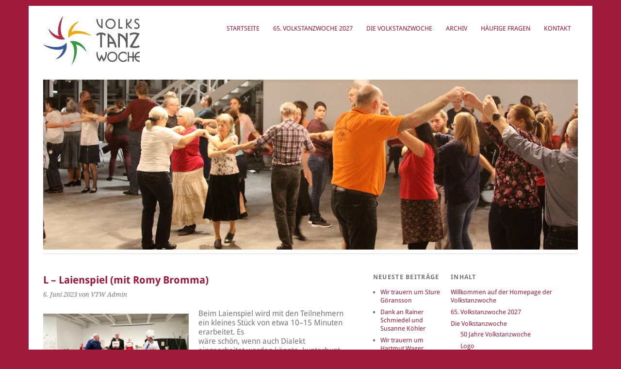

--- FILE ---
content_type: text/html; charset=UTF-8
request_url: https://volkstanzwoche.de/smart_faq/l-laienspiel-romy-bromma/
body_size: 10783
content:
<!DOCTYPE html>
<html lang="de">
<head>
	<meta charset="UTF-8" />
	<meta name="viewport" content="width=device-width, initial-scale=1.0, maximum-scale=1.0, user-scalable=0">
	<title>L &#8211; Laienspiel (mit Romy Bromma) | </title>
	<link rel="profile" href="http://gmpg.org/xfn/11">
	<link rel="pingback" href="https://volkstanzwoche.de/xmlrpc.php">
	<!--[if lt IE 9]>
	<script src="https://volkstanzwoche.de/wp-content/themes/yoko/js/html5.js" type="text/javascript"></script>
	<![endif]-->
	<title>L &#8211; Laienspiel (mit Romy Bromma) &#8211; Volkstanzwoche</title>
<meta name='robots' content='max-image-preview:large' />
	<style>img:is([sizes="auto" i], [sizes^="auto," i]) { contain-intrinsic-size: 3000px 1500px }</style>
	<link rel="alternate" type="application/rss+xml" title="Volkstanzwoche &raquo; Feed" href="https://volkstanzwoche.de/feed/" />
<link rel="alternate" type="application/rss+xml" title="Volkstanzwoche &raquo; Kommentar-Feed" href="https://volkstanzwoche.de/comments/feed/" />
<script type="text/javascript">
/* <![CDATA[ */
window._wpemojiSettings = {"baseUrl":"https:\/\/s.w.org\/images\/core\/emoji\/16.0.1\/72x72\/","ext":".png","svgUrl":"https:\/\/s.w.org\/images\/core\/emoji\/16.0.1\/svg\/","svgExt":".svg","source":{"concatemoji":"https:\/\/volkstanzwoche.de\/wp-includes\/js\/wp-emoji-release.min.js?ver=6.8.3"}};
/*! This file is auto-generated */
!function(s,n){var o,i,e;function c(e){try{var t={supportTests:e,timestamp:(new Date).valueOf()};sessionStorage.setItem(o,JSON.stringify(t))}catch(e){}}function p(e,t,n){e.clearRect(0,0,e.canvas.width,e.canvas.height),e.fillText(t,0,0);var t=new Uint32Array(e.getImageData(0,0,e.canvas.width,e.canvas.height).data),a=(e.clearRect(0,0,e.canvas.width,e.canvas.height),e.fillText(n,0,0),new Uint32Array(e.getImageData(0,0,e.canvas.width,e.canvas.height).data));return t.every(function(e,t){return e===a[t]})}function u(e,t){e.clearRect(0,0,e.canvas.width,e.canvas.height),e.fillText(t,0,0);for(var n=e.getImageData(16,16,1,1),a=0;a<n.data.length;a++)if(0!==n.data[a])return!1;return!0}function f(e,t,n,a){switch(t){case"flag":return n(e,"\ud83c\udff3\ufe0f\u200d\u26a7\ufe0f","\ud83c\udff3\ufe0f\u200b\u26a7\ufe0f")?!1:!n(e,"\ud83c\udde8\ud83c\uddf6","\ud83c\udde8\u200b\ud83c\uddf6")&&!n(e,"\ud83c\udff4\udb40\udc67\udb40\udc62\udb40\udc65\udb40\udc6e\udb40\udc67\udb40\udc7f","\ud83c\udff4\u200b\udb40\udc67\u200b\udb40\udc62\u200b\udb40\udc65\u200b\udb40\udc6e\u200b\udb40\udc67\u200b\udb40\udc7f");case"emoji":return!a(e,"\ud83e\udedf")}return!1}function g(e,t,n,a){var r="undefined"!=typeof WorkerGlobalScope&&self instanceof WorkerGlobalScope?new OffscreenCanvas(300,150):s.createElement("canvas"),o=r.getContext("2d",{willReadFrequently:!0}),i=(o.textBaseline="top",o.font="600 32px Arial",{});return e.forEach(function(e){i[e]=t(o,e,n,a)}),i}function t(e){var t=s.createElement("script");t.src=e,t.defer=!0,s.head.appendChild(t)}"undefined"!=typeof Promise&&(o="wpEmojiSettingsSupports",i=["flag","emoji"],n.supports={everything:!0,everythingExceptFlag:!0},e=new Promise(function(e){s.addEventListener("DOMContentLoaded",e,{once:!0})}),new Promise(function(t){var n=function(){try{var e=JSON.parse(sessionStorage.getItem(o));if("object"==typeof e&&"number"==typeof e.timestamp&&(new Date).valueOf()<e.timestamp+604800&&"object"==typeof e.supportTests)return e.supportTests}catch(e){}return null}();if(!n){if("undefined"!=typeof Worker&&"undefined"!=typeof OffscreenCanvas&&"undefined"!=typeof URL&&URL.createObjectURL&&"undefined"!=typeof Blob)try{var e="postMessage("+g.toString()+"("+[JSON.stringify(i),f.toString(),p.toString(),u.toString()].join(",")+"));",a=new Blob([e],{type:"text/javascript"}),r=new Worker(URL.createObjectURL(a),{name:"wpTestEmojiSupports"});return void(r.onmessage=function(e){c(n=e.data),r.terminate(),t(n)})}catch(e){}c(n=g(i,f,p,u))}t(n)}).then(function(e){for(var t in e)n.supports[t]=e[t],n.supports.everything=n.supports.everything&&n.supports[t],"flag"!==t&&(n.supports.everythingExceptFlag=n.supports.everythingExceptFlag&&n.supports[t]);n.supports.everythingExceptFlag=n.supports.everythingExceptFlag&&!n.supports.flag,n.DOMReady=!1,n.readyCallback=function(){n.DOMReady=!0}}).then(function(){return e}).then(function(){var e;n.supports.everything||(n.readyCallback(),(e=n.source||{}).concatemoji?t(e.concatemoji):e.wpemoji&&e.twemoji&&(t(e.twemoji),t(e.wpemoji)))}))}((window,document),window._wpemojiSettings);
/* ]]> */
</script>
<style id='wp-emoji-styles-inline-css' type='text/css'>

	img.wp-smiley, img.emoji {
		display: inline !important;
		border: none !important;
		box-shadow: none !important;
		height: 1em !important;
		width: 1em !important;
		margin: 0 0.07em !important;
		vertical-align: -0.1em !important;
		background: none !important;
		padding: 0 !important;
	}
</style>
<link rel='stylesheet' id='wp-block-library-css' href='https://volkstanzwoche.de/wp-includes/css/dist/block-library/style.min.css?ver=6.8.3' type='text/css' media='all' />
<style id='classic-theme-styles-inline-css' type='text/css'>
/*! This file is auto-generated */
.wp-block-button__link{color:#fff;background-color:#32373c;border-radius:9999px;box-shadow:none;text-decoration:none;padding:calc(.667em + 2px) calc(1.333em + 2px);font-size:1.125em}.wp-block-file__button{background:#32373c;color:#fff;text-decoration:none}
</style>
<style id='global-styles-inline-css' type='text/css'>
:root{--wp--preset--aspect-ratio--square: 1;--wp--preset--aspect-ratio--4-3: 4/3;--wp--preset--aspect-ratio--3-4: 3/4;--wp--preset--aspect-ratio--3-2: 3/2;--wp--preset--aspect-ratio--2-3: 2/3;--wp--preset--aspect-ratio--16-9: 16/9;--wp--preset--aspect-ratio--9-16: 9/16;--wp--preset--color--black: #000000;--wp--preset--color--cyan-bluish-gray: #abb8c3;--wp--preset--color--white: #ffffff;--wp--preset--color--pale-pink: #f78da7;--wp--preset--color--vivid-red: #cf2e2e;--wp--preset--color--luminous-vivid-orange: #ff6900;--wp--preset--color--luminous-vivid-amber: #fcb900;--wp--preset--color--light-green-cyan: #7bdcb5;--wp--preset--color--vivid-green-cyan: #00d084;--wp--preset--color--pale-cyan-blue: #8ed1fc;--wp--preset--color--vivid-cyan-blue: #0693e3;--wp--preset--color--vivid-purple: #9b51e0;--wp--preset--gradient--vivid-cyan-blue-to-vivid-purple: linear-gradient(135deg,rgba(6,147,227,1) 0%,rgb(155,81,224) 100%);--wp--preset--gradient--light-green-cyan-to-vivid-green-cyan: linear-gradient(135deg,rgb(122,220,180) 0%,rgb(0,208,130) 100%);--wp--preset--gradient--luminous-vivid-amber-to-luminous-vivid-orange: linear-gradient(135deg,rgba(252,185,0,1) 0%,rgba(255,105,0,1) 100%);--wp--preset--gradient--luminous-vivid-orange-to-vivid-red: linear-gradient(135deg,rgba(255,105,0,1) 0%,rgb(207,46,46) 100%);--wp--preset--gradient--very-light-gray-to-cyan-bluish-gray: linear-gradient(135deg,rgb(238,238,238) 0%,rgb(169,184,195) 100%);--wp--preset--gradient--cool-to-warm-spectrum: linear-gradient(135deg,rgb(74,234,220) 0%,rgb(151,120,209) 20%,rgb(207,42,186) 40%,rgb(238,44,130) 60%,rgb(251,105,98) 80%,rgb(254,248,76) 100%);--wp--preset--gradient--blush-light-purple: linear-gradient(135deg,rgb(255,206,236) 0%,rgb(152,150,240) 100%);--wp--preset--gradient--blush-bordeaux: linear-gradient(135deg,rgb(254,205,165) 0%,rgb(254,45,45) 50%,rgb(107,0,62) 100%);--wp--preset--gradient--luminous-dusk: linear-gradient(135deg,rgb(255,203,112) 0%,rgb(199,81,192) 50%,rgb(65,88,208) 100%);--wp--preset--gradient--pale-ocean: linear-gradient(135deg,rgb(255,245,203) 0%,rgb(182,227,212) 50%,rgb(51,167,181) 100%);--wp--preset--gradient--electric-grass: linear-gradient(135deg,rgb(202,248,128) 0%,rgb(113,206,126) 100%);--wp--preset--gradient--midnight: linear-gradient(135deg,rgb(2,3,129) 0%,rgb(40,116,252) 100%);--wp--preset--font-size--small: 13px;--wp--preset--font-size--medium: 20px;--wp--preset--font-size--large: 36px;--wp--preset--font-size--x-large: 42px;--wp--preset--spacing--20: 0.44rem;--wp--preset--spacing--30: 0.67rem;--wp--preset--spacing--40: 1rem;--wp--preset--spacing--50: 1.5rem;--wp--preset--spacing--60: 2.25rem;--wp--preset--spacing--70: 3.38rem;--wp--preset--spacing--80: 5.06rem;--wp--preset--shadow--natural: 6px 6px 9px rgba(0, 0, 0, 0.2);--wp--preset--shadow--deep: 12px 12px 50px rgba(0, 0, 0, 0.4);--wp--preset--shadow--sharp: 6px 6px 0px rgba(0, 0, 0, 0.2);--wp--preset--shadow--outlined: 6px 6px 0px -3px rgba(255, 255, 255, 1), 6px 6px rgba(0, 0, 0, 1);--wp--preset--shadow--crisp: 6px 6px 0px rgba(0, 0, 0, 1);}:where(.is-layout-flex){gap: 0.5em;}:where(.is-layout-grid){gap: 0.5em;}body .is-layout-flex{display: flex;}.is-layout-flex{flex-wrap: wrap;align-items: center;}.is-layout-flex > :is(*, div){margin: 0;}body .is-layout-grid{display: grid;}.is-layout-grid > :is(*, div){margin: 0;}:where(.wp-block-columns.is-layout-flex){gap: 2em;}:where(.wp-block-columns.is-layout-grid){gap: 2em;}:where(.wp-block-post-template.is-layout-flex){gap: 1.25em;}:where(.wp-block-post-template.is-layout-grid){gap: 1.25em;}.has-black-color{color: var(--wp--preset--color--black) !important;}.has-cyan-bluish-gray-color{color: var(--wp--preset--color--cyan-bluish-gray) !important;}.has-white-color{color: var(--wp--preset--color--white) !important;}.has-pale-pink-color{color: var(--wp--preset--color--pale-pink) !important;}.has-vivid-red-color{color: var(--wp--preset--color--vivid-red) !important;}.has-luminous-vivid-orange-color{color: var(--wp--preset--color--luminous-vivid-orange) !important;}.has-luminous-vivid-amber-color{color: var(--wp--preset--color--luminous-vivid-amber) !important;}.has-light-green-cyan-color{color: var(--wp--preset--color--light-green-cyan) !important;}.has-vivid-green-cyan-color{color: var(--wp--preset--color--vivid-green-cyan) !important;}.has-pale-cyan-blue-color{color: var(--wp--preset--color--pale-cyan-blue) !important;}.has-vivid-cyan-blue-color{color: var(--wp--preset--color--vivid-cyan-blue) !important;}.has-vivid-purple-color{color: var(--wp--preset--color--vivid-purple) !important;}.has-black-background-color{background-color: var(--wp--preset--color--black) !important;}.has-cyan-bluish-gray-background-color{background-color: var(--wp--preset--color--cyan-bluish-gray) !important;}.has-white-background-color{background-color: var(--wp--preset--color--white) !important;}.has-pale-pink-background-color{background-color: var(--wp--preset--color--pale-pink) !important;}.has-vivid-red-background-color{background-color: var(--wp--preset--color--vivid-red) !important;}.has-luminous-vivid-orange-background-color{background-color: var(--wp--preset--color--luminous-vivid-orange) !important;}.has-luminous-vivid-amber-background-color{background-color: var(--wp--preset--color--luminous-vivid-amber) !important;}.has-light-green-cyan-background-color{background-color: var(--wp--preset--color--light-green-cyan) !important;}.has-vivid-green-cyan-background-color{background-color: var(--wp--preset--color--vivid-green-cyan) !important;}.has-pale-cyan-blue-background-color{background-color: var(--wp--preset--color--pale-cyan-blue) !important;}.has-vivid-cyan-blue-background-color{background-color: var(--wp--preset--color--vivid-cyan-blue) !important;}.has-vivid-purple-background-color{background-color: var(--wp--preset--color--vivid-purple) !important;}.has-black-border-color{border-color: var(--wp--preset--color--black) !important;}.has-cyan-bluish-gray-border-color{border-color: var(--wp--preset--color--cyan-bluish-gray) !important;}.has-white-border-color{border-color: var(--wp--preset--color--white) !important;}.has-pale-pink-border-color{border-color: var(--wp--preset--color--pale-pink) !important;}.has-vivid-red-border-color{border-color: var(--wp--preset--color--vivid-red) !important;}.has-luminous-vivid-orange-border-color{border-color: var(--wp--preset--color--luminous-vivid-orange) !important;}.has-luminous-vivid-amber-border-color{border-color: var(--wp--preset--color--luminous-vivid-amber) !important;}.has-light-green-cyan-border-color{border-color: var(--wp--preset--color--light-green-cyan) !important;}.has-vivid-green-cyan-border-color{border-color: var(--wp--preset--color--vivid-green-cyan) !important;}.has-pale-cyan-blue-border-color{border-color: var(--wp--preset--color--pale-cyan-blue) !important;}.has-vivid-cyan-blue-border-color{border-color: var(--wp--preset--color--vivid-cyan-blue) !important;}.has-vivid-purple-border-color{border-color: var(--wp--preset--color--vivid-purple) !important;}.has-vivid-cyan-blue-to-vivid-purple-gradient-background{background: var(--wp--preset--gradient--vivid-cyan-blue-to-vivid-purple) !important;}.has-light-green-cyan-to-vivid-green-cyan-gradient-background{background: var(--wp--preset--gradient--light-green-cyan-to-vivid-green-cyan) !important;}.has-luminous-vivid-amber-to-luminous-vivid-orange-gradient-background{background: var(--wp--preset--gradient--luminous-vivid-amber-to-luminous-vivid-orange) !important;}.has-luminous-vivid-orange-to-vivid-red-gradient-background{background: var(--wp--preset--gradient--luminous-vivid-orange-to-vivid-red) !important;}.has-very-light-gray-to-cyan-bluish-gray-gradient-background{background: var(--wp--preset--gradient--very-light-gray-to-cyan-bluish-gray) !important;}.has-cool-to-warm-spectrum-gradient-background{background: var(--wp--preset--gradient--cool-to-warm-spectrum) !important;}.has-blush-light-purple-gradient-background{background: var(--wp--preset--gradient--blush-light-purple) !important;}.has-blush-bordeaux-gradient-background{background: var(--wp--preset--gradient--blush-bordeaux) !important;}.has-luminous-dusk-gradient-background{background: var(--wp--preset--gradient--luminous-dusk) !important;}.has-pale-ocean-gradient-background{background: var(--wp--preset--gradient--pale-ocean) !important;}.has-electric-grass-gradient-background{background: var(--wp--preset--gradient--electric-grass) !important;}.has-midnight-gradient-background{background: var(--wp--preset--gradient--midnight) !important;}.has-small-font-size{font-size: var(--wp--preset--font-size--small) !important;}.has-medium-font-size{font-size: var(--wp--preset--font-size--medium) !important;}.has-large-font-size{font-size: var(--wp--preset--font-size--large) !important;}.has-x-large-font-size{font-size: var(--wp--preset--font-size--x-large) !important;}
:where(.wp-block-post-template.is-layout-flex){gap: 1.25em;}:where(.wp-block-post-template.is-layout-grid){gap: 1.25em;}
:where(.wp-block-columns.is-layout-flex){gap: 2em;}:where(.wp-block-columns.is-layout-grid){gap: 2em;}
:root :where(.wp-block-pullquote){font-size: 1.5em;line-height: 1.6;}
</style>
<link rel='stylesheet' id='contact-form-7-css' href='https://volkstanzwoche.de/wp-content/plugins/contact-form-7/includes/css/styles.css?ver=6.1.1' type='text/css' media='all' />
<link rel='stylesheet' id='smartfaq-style-css' href='https://volkstanzwoche.de/wp-content/plugins/smart-faq/css/skin1.css?ver=1.4' type='text/css' media='all' />
<link rel='stylesheet' id='yop-public-css' href='https://volkstanzwoche.de/wp-content/plugins/yop-poll/public/assets/css/yop-poll-public-6.5.37.css?ver=6.8.3' type='text/css' media='all' />
<link rel='stylesheet' id='yoko-fonts-css' href='https://volkstanzwoche.de/wp-content/uploads/fonts/5e8530d4f083ec1c330df614ce4a411b/font.css?v=1666876933' type='text/css' media='all' />
<link rel='stylesheet' id='yoko-style-css' href='https://volkstanzwoche.de/wp-content/themes/yoko/style.css?ver=2013-10-21' type='text/css' media='all' />
<link rel='stylesheet' id='dflip-style-css' href='https://volkstanzwoche.de/wp-content/plugins/3d-flipbook-dflip-lite/assets/css/dflip.min.css?ver=2.3.75' type='text/css' media='all' />
<script type="text/javascript" src="https://volkstanzwoche.de/wp-includes/js/jquery/jquery.min.js?ver=3.7.1" id="jquery-core-js"></script>
<script type="text/javascript" src="https://volkstanzwoche.de/wp-includes/js/jquery/jquery-migrate.min.js?ver=3.4.1" id="jquery-migrate-js"></script>
<script type="text/javascript" id="yop-public-js-extra">
/* <![CDATA[ */
var objectL10n = {"yopPollParams":{"urlParams":{"ajax":"https:\/\/volkstanzwoche.de\/wp-admin\/admin-ajax.php","wpLogin":"https:\/\/volkstanzwoche.de\/wp-login.php?redirect_to=https%3A%2F%2Fvolkstanzwoche.de%2Fwp-admin%2Fadmin-ajax.php%3Faction%3Dyop_poll_record_wordpress_vote"},"apiParams":{"reCaptcha":{"siteKey":""},"reCaptchaV2Invisible":{"siteKey":""},"reCaptchaV3":{"siteKey":""},"hCaptcha":{"siteKey":""},"cloudflareTurnstile":{"siteKey":""}},"captchaParams":{"imgPath":"https:\/\/volkstanzwoche.de\/wp-content\/plugins\/yop-poll\/public\/assets\/img\/","url":"https:\/\/volkstanzwoche.de\/wp-content\/plugins\/yop-poll\/app.php","accessibilityAlt":"Sound icon","accessibilityTitle":"Accessibility option: listen to a question and answer it!","accessibilityDescription":"Type below the <strong>answer<\/strong> to what you hear. Numbers or words:","explanation":"Click or touch the <strong>ANSWER<\/strong>","refreshAlt":"Refresh\/reload icon","refreshTitle":"Refresh\/reload: get new images and accessibility option!"},"voteParams":{"invalidPoll":"Invalid Poll","noAnswersSelected":"No answer selected","minAnswersRequired":"At least {min_answers_allowed} answer(s) required","maxAnswersRequired":"A max of {max_answers_allowed} answer(s) accepted","noAnswerForOther":"No other answer entered","noValueForCustomField":"{custom_field_name} is required","tooManyCharsForCustomField":"Text for {custom_field_name} is too long","consentNotChecked":"You must agree to our terms and conditions","noCaptchaSelected":"Captcha is required","thankYou":"Thank you for your vote"},"resultsParams":{"singleVote":"vote","multipleVotes":"votes","singleAnswer":"answer","multipleAnswers":"answers"}}};
/* ]]> */
</script>
<script type="text/javascript" src="https://volkstanzwoche.de/wp-content/plugins/yop-poll/public/assets/js/yop-poll-public-6.5.37.min.js?ver=6.8.3" id="yop-public-js"></script>
<script type="text/javascript" src="https://volkstanzwoche.de/wp-content/plugins/smart-faq/js/smartfaq.min.js?ver=1.4" id="smartfaq-js"></script>
<link rel="https://api.w.org/" href="https://volkstanzwoche.de/wp-json/" /><link rel="EditURI" type="application/rsd+xml" title="RSD" href="https://volkstanzwoche.de/xmlrpc.php?rsd" />
<meta name="generator" content="WordPress 6.8.3" />
<link rel="canonical" href="https://volkstanzwoche.de/smart_faq/l-laienspiel-romy-bromma/" />
<link rel='shortlink' href='https://volkstanzwoche.de/?p=2347' />
<link rel="alternate" title="oEmbed (JSON)" type="application/json+oembed" href="https://volkstanzwoche.de/wp-json/oembed/1.0/embed?url=https%3A%2F%2Fvolkstanzwoche.de%2Fsmart_faq%2Fl-laienspiel-romy-bromma%2F" />
<link rel="alternate" title="oEmbed (XML)" type="text/xml+oembed" href="https://volkstanzwoche.de/wp-json/oembed/1.0/embed?url=https%3A%2F%2Fvolkstanzwoche.de%2Fsmart_faq%2Fl-laienspiel-romy-bromma%2F&#038;format=xml" />
	<style type="text/css" id="yoko-themeoptions-css">
		a {color: #9f193b;}
		#content .single-entry-header h1.entry-title {color: #9f193b!important;}
		input#submit:hover {background-color: #9f193b!important;}
		#content .page-entry-header h1.entry-title {color: #9f193b!important;}
		.searchsubmit:hover {background-color: #9f193b!important;}
	</style>
		<style type="text/css" id="custom-background-css">
body.custom-background { background-color: #9f193b; }
</style>
	<link rel="icon" href="https://volkstanzwoche.de/wp-content/uploads/2016/03/VTW-Logo-10-Stern-farbig-500px-mit-Transparenz1-150x150.png" sizes="32x32" />
<link rel="icon" href="https://volkstanzwoche.de/wp-content/uploads/2016/03/VTW-Logo-10-Stern-farbig-500px-mit-Transparenz1-300x300.png" sizes="192x192" />
<link rel="apple-touch-icon" href="https://volkstanzwoche.de/wp-content/uploads/2016/03/VTW-Logo-10-Stern-farbig-500px-mit-Transparenz1-300x300.png" />
<meta name="msapplication-TileImage" content="https://volkstanzwoche.de/wp-content/uploads/2016/03/VTW-Logo-10-Stern-farbig-500px-mit-Transparenz1-300x300.png" />
</head>

<body class="wp-singular smart_faq-template-default single single-smart_faq postid-2347 custom-background wp-theme-yoko">
<div id="page" class="clearfix">
	<header id="branding">
		<nav id="mainnav" class="clearfix">
			<div class="menu"><ul>
<li ><a href="https://volkstanzwoche.de/">Startseite</a></li><li class="page_item page-item-3707"><a href="https://volkstanzwoche.de/65-volkstanzwoche-2027/">65. Volkstanzwoche 2027</a></li>
<li class="page_item page-item-25 page_item_has_children"><a href="https://volkstanzwoche.de/die-volkstanzwoche/">Die Volkstanzwoche</a>
<ul class='children'>
	<li class="page_item page-item-27"><a href="https://volkstanzwoche.de/die-volkstanzwoche/50-jahre-volkstanzwoche/">50 Jahre Volkstanzwoche</a></li>
	<li class="page_item page-item-29"><a href="https://volkstanzwoche.de/die-volkstanzwoche/logo/">Logo</a></li>
	<li class="page_item page-item-209"><a href="https://volkstanzwoche.de/die-volkstanzwoche/organisation/">Organisation</a></li>
</ul>
</li>
<li class="page_item page-item-200 page_item_has_children"><a href="https://volkstanzwoche.de/archiv/">Archiv</a>
<ul class='children'>
	<li class="page_item page-item-3174 page_item_has_children"><a href="https://volkstanzwoche.de/archiv/64-vtw-2025-26/">64. VTW 2025/26</a>
	<ul class='children'>
		<li class="page_item page-item-3720"><a href="https://volkstanzwoche.de/archiv/64-vtw-2025-26/bericht-der-64-volkstanzwoche/">Bericht der 64. Volkstanzwoche</a></li>
		<li class="page_item page-item-6"><a href="https://volkstanzwoche.de/archiv/64-vtw-2025-26/erziehungsbeauftragung/">Erziehungsbeauftragung</a></li>
		<li class="page_item page-item-3330"><a href="https://volkstanzwoche.de/archiv/64-vtw-2025-26/leitungsgruppe/">Leitungsgruppe</a></li>
		<li class="page_item page-item-3353"><a href="https://volkstanzwoche.de/archiv/64-vtw-2025-26/neigungsgruppen/">Neigungsgruppen</a></li>
		<li class="page_item page-item-3430"><a href="https://volkstanzwoche.de/archiv/64-vtw-2025-26/tagesablauf/">Tagesablauf</a></li>
	</ul>
</li>
	<li class="page_item page-item-2810 page_item_has_children"><a href="https://volkstanzwoche.de/archiv/63-vtw-2024-25/">63. VTW 2024/25</a>
	<ul class='children'>
		<li class="page_item page-item-2935"><a href="https://volkstanzwoche.de/archiv/63-vtw-2024-25/anmeldung/">Anmeldung</a></li>
		<li class="page_item page-item-3183"><a href="https://volkstanzwoche.de/archiv/63-vtw-2024-25/bericht-der-63-volkstanzwoche/">Bericht der 63. Volkstanzwoche</a></li>
		<li class="page_item page-item-3323"><a href="https://volkstanzwoche.de/archiv/63-vtw-2024-25/bildergalerie-63-volkstanzwoche/">Bildergalerie 63. Volkstanzwoche</a></li>
		<li class="page_item page-item-2815"><a href="https://volkstanzwoche.de/archiv/63-vtw-2024-25/leitungsgruppe/">Leitungsgruppe</a></li>
		<li class="page_item page-item-2836"><a href="https://volkstanzwoche.de/archiv/63-vtw-2024-25/neigungsgruppen/">Neigungsgruppen</a></li>
		<li class="page_item page-item-2817"><a href="https://volkstanzwoche.de/archiv/63-vtw-2024-25/tagesablauf/">Tagesablauf</a></li>
	</ul>
</li>
	<li class="page_item page-item-2321 page_item_has_children"><a href="https://volkstanzwoche.de/archiv/62-vtw-2023-24/">62. VTW 2023/24</a>
	<ul class='children'>
		<li class="page_item page-item-2328"><a href="https://volkstanzwoche.de/archiv/62-vtw-2023-24/leitungsgruppe/">Leitungsgruppe</a></li>
		<li class="page_item page-item-2330"><a href="https://volkstanzwoche.de/archiv/62-vtw-2023-24/schwerpunkt-tanzmusik/">Musikgruppe &#8211; Schwerpunkt Tanzmusik</a></li>
		<li class="page_item page-item-2333"><a href="https://volkstanzwoche.de/archiv/62-vtw-2023-24/neigungsgruppen/">Neigungsgruppen</a></li>
		<li class="page_item page-item-2335"><a href="https://volkstanzwoche.de/archiv/62-vtw-2023-24/tagesablauf/">Tagesablauf</a></li>
	</ul>
</li>
	<li class="page_item page-item-2033 page_item_has_children"><a href="https://volkstanzwoche.de/archiv/61-vtw-2022/">61. VTW 2022/23</a>
	<ul class='children'>
		<li class="page_item page-item-2038"><a href="https://volkstanzwoche.de/archiv/61-vtw-2022/leitungsgruppe/">Leitungsgruppe</a></li>
		<li class="page_item page-item-2036"><a href="https://volkstanzwoche.de/archiv/61-vtw-2022/volkstanzmusikwoche/">Musikschwerpunkt / Musik am Morgen (MaM)</a></li>
		<li class="page_item page-item-2052"><a href="https://volkstanzwoche.de/archiv/61-vtw-2022/neigungsgruppen61/">Neigungsgruppen</a></li>
		<li class="page_item page-item-2051"><a href="https://volkstanzwoche.de/archiv/61-vtw-2022/tagesablauf/">Tagesablauf</a></li>
	</ul>
</li>
	<li class="page_item page-item-2163 page_item_has_children"><a href="https://volkstanzwoche.de/archiv/volkstanzwoechle/">Volkstanzwöchle</a>
	<ul class='children'>
		<li class="page_item page-item-2250"><a href="https://volkstanzwoche.de/archiv/volkstanzwoechle/bericht-des-volkstanzwoechles-2022/">Bericht des Volkstanzwöchles 2022</a></li>
		<li class="page_item page-item-2215"><a href="https://volkstanzwoche.de/archiv/volkstanzwoechle/leitungsgruppe/">Leitungsgruppe</a></li>
		<li class="page_item page-item-2174"><a href="https://volkstanzwoche.de/archiv/volkstanzwoechle/neigungsgruppen-vtwle/">Neigungsgruppen VTWle</a></li>
		<li class="page_item page-item-2169"><a href="https://volkstanzwoche.de/archiv/volkstanzwoechle/tagesablauf/">Tagesablauf</a></li>
		<li class="page_item page-item-2224"><a href="https://volkstanzwoche.de/archiv/volkstanzwoechle/unterschiede-vtw-vtwoechle/">Unterschiede VTW &#8211; VTWöchle</a></li>
	</ul>
</li>
	<li class="page_item page-item-1976 page_item_has_children"><a href="https://volkstanzwoche.de/archiv/virtuelle-volkstanzwoche/">Virtuelle Volkstanzwoche</a>
	<ul class='children'>
		<li class="page_item page-item-1996"><a href="https://volkstanzwoche.de/archiv/virtuelle-volkstanzwoche/bericht-zur-virtuellen-volkstanzwoche/">Bericht zur Virtuellen Volkstanzwoche</a></li>
		<li class="page_item page-item-1992"><a href="https://volkstanzwoche.de/archiv/virtuelle-volkstanzwoche/linkliste-der-virtuellen-volkstanzwoche/">Linkliste der Virtuellen Volkstanzwoche</a></li>
		<li class="page_item page-item-2019"><a href="https://volkstanzwoche.de/archiv/virtuelle-volkstanzwoche/volkstanzwoche-virtuell-geht-das-ueberhaupt/">Volkstanzwoche virtuell – geht das überhaupt?</a></li>
	</ul>
</li>
	<li class="page_item page-item-1010 page_item_has_children"><a href="https://volkstanzwoche.de/archiv/60-vtw-2019-20/">60. VTW 2019/20</a>
	<ul class='children'>
		<li class="page_item page-item-1959"><a href="https://volkstanzwoche.de/archiv/60-vtw-2019-20/bericht-der-60-volkstanzwoche/">Bericht der 60. Volkstanzwoche</a></li>
		<li class="page_item page-item-1815"><a href="https://volkstanzwoche.de/archiv/60-vtw-2019-20/einladung-60-woche/">Einladung 60. Woche</a></li>
		<li class="page_item page-item-1056"><a href="https://volkstanzwoche.de/archiv/60-vtw-2019-20/leitungsgruppe/">Leitungsgruppe</a></li>
		<li class="page_item page-item-1060"><a href="https://volkstanzwoche.de/archiv/60-vtw-2019-20/neigungsgruppen60/">Neigungsgruppen</a></li>
		<li class="page_item page-item-1058"><a href="https://volkstanzwoche.de/archiv/60-vtw-2019-20/tagesablauf/">Tagesablauf</a></li>
		<li class="page_item page-item-1951"><a href="https://volkstanzwoche.de/archiv/60-vtw-2019-20/vtwiedersehen-das-nachtreffen/">VTWiedersehen &#8211; das Nachtreffen</a></li>
	</ul>
</li>
	<li class="page_item page-item-741 page_item_has_children"><a href="https://volkstanzwoche.de/archiv/59-vtw-2018-19/">59. VTW 2018/19</a>
	<ul class='children'>
		<li class="page_item page-item-1070"><a href="https://volkstanzwoche.de/archiv/59-vtw-2018-19/bericht-der-59-volkstanzwoche/">Bericht der 59. Volkstanzwoche</a></li>
		<li class="page_item page-item-1768"><a href="https://volkstanzwoche.de/archiv/59-vtw-2018-19/bildergalerie-59-volkstanzwoche/">Bildergalerie 59. Volkstanzwoche</a></li>
		<li class="page_item page-item-1015"><a href="https://volkstanzwoche.de/archiv/59-vtw-2018-19/einladung-59-woche/">Einladung 59. Woche</a></li>
		<li class="page_item page-item-948"><a href="https://volkstanzwoche.de/archiv/59-vtw-2018-19/leitungsgruppe/">Leitungsgruppe</a></li>
		<li class="page_item page-item-658"><a href="https://volkstanzwoche.de/archiv/59-vtw-2018-19/neigungsgruppen59/">Neigungsgruppen</a></li>
		<li class="page_item page-item-745"><a href="https://volkstanzwoche.de/archiv/59-vtw-2018-19/tagesablauf/">Tagesablauf</a></li>
	</ul>
</li>
	<li class="page_item page-item-648 page_item_has_children"><a href="https://volkstanzwoche.de/archiv/58-vtw-201718/">58. VTW 2017/18</a>
	<ul class='children'>
		<li class="page_item page-item-916"><a href="https://volkstanzwoche.de/archiv/58-vtw-201718/bericht-der-58-volkstanzwoche/">Bericht der 58. Volkstanzwoche</a></li>
		<li class="page_item page-item-904"><a href="https://volkstanzwoche.de/archiv/58-vtw-201718/904-2/">Bildergalerie 58. Volkstanzwoche</a></li>
		<li class="page_item page-item-653"><a href="https://volkstanzwoche.de/archiv/58-vtw-201718/einladung/">Einladung</a></li>
		<li class="page_item page-item-656"><a href="https://volkstanzwoche.de/archiv/58-vtw-201718/leitungsgruppe/">Leitungsgruppe</a></li>
		<li class="page_item page-item-708"><a href="https://volkstanzwoche.de/archiv/58-vtw-201718/neigungsgruppen58/">Neigungsgruppen</a></li>
		<li class="page_item page-item-259"><a href="https://volkstanzwoche.de/archiv/58-vtw-201718/tagesablauf/">Tagesablauf</a></li>
	</ul>
</li>
	<li class="page_item page-item-634"><a href="https://volkstanzwoche.de/archiv/wir-ziehen-um/">Wir ziehen um</a></li>
	<li class="page_item page-item-164 page_item_has_children"><a href="https://volkstanzwoche.de/archiv/57-vtw-201617/">57. VTW 2016/17</a>
	<ul class='children'>
		<li class="page_item page-item-268"><a href="https://volkstanzwoche.de/archiv/57-vtw-201617/einladung/">Einladung</a></li>
		<li class="page_item page-item-217"><a href="https://volkstanzwoche.de/archiv/57-vtw-201617/leitungsgruppe/">Leitungsgruppe</a></li>
		<li class="page_item page-item-220"><a href="https://volkstanzwoche.de/archiv/57-vtw-201617/neigungsgruppen57/">Neigungsgruppen</a></li>
		<li class="page_item page-item-651"><a href="https://volkstanzwoche.de/archiv/57-vtw-201617/tagesablauf/">Tagesablauf</a></li>
	</ul>
</li>
	<li class="page_item page-item-31 page_item_has_children"><a href="https://volkstanzwoche.de/archiv/56-vtw-2016/">56. VTW 2016</a>
	<ul class='children'>
		<li class="page_item page-item-35"><a href="https://volkstanzwoche.de/archiv/56-vtw-2016/dreikoenigs-tanzfest/">Dreikönigs-Tanzfest</a></li>
		<li class="page_item page-item-37"><a href="https://volkstanzwoche.de/archiv/56-vtw-2016/einladung/">Einladung</a></li>
		<li class="page_item page-item-39"><a href="https://volkstanzwoche.de/archiv/56-vtw-2016/leitungsgruppe/">Leitungsgruppe</a></li>
		<li class="page_item page-item-41"><a href="https://volkstanzwoche.de/archiv/56-vtw-2016/neigungsgruppen56/">Neigungsgruppen</a></li>
		<li class="page_item page-item-43"><a href="https://volkstanzwoche.de/archiv/56-vtw-2016/tagesablauf/">Tagesablauf</a></li>
	</ul>
</li>
	<li class="page_item page-item-47 page_item_has_children"><a href="https://volkstanzwoche.de/archiv/55-vtw-201415/">55. VTW 2014/15</a>
	<ul class='children'>
		<li class="page_item page-item-53"><a href="https://volkstanzwoche.de/archiv/55-vtw-201415/einladung/">Einladung</a></li>
		<li class="page_item page-item-55"><a href="https://volkstanzwoche.de/archiv/55-vtw-201415/jugend/">Jugend</a></li>
		<li class="page_item page-item-57"><a href="https://volkstanzwoche.de/archiv/55-vtw-201415/leitungsgruppe/">Leitungsgruppe</a></li>
		<li class="page_item page-item-63"><a href="https://volkstanzwoche.de/archiv/55-vtw-201415/neigungsgruppen55/">Neigungsgruppen</a></li>
		<li class="page_item page-item-65"><a href="https://volkstanzwoche.de/archiv/55-vtw-201415/tagesablauf/">Tagesablauf</a></li>
	</ul>
</li>
</ul>
</li>
<li class="page_item page-item-19"><a href="https://volkstanzwoche.de/haeufige-fragen/">Häufige Fragen</a></li>
<li class="page_item page-item-69 page_item_has_children"><a href="https://volkstanzwoche.de/kontakt/">Kontakt</a>
<ul class='children'>
	<li class="page_item page-item-71"><a href="https://volkstanzwoche.de/kontakt/impressum/">Impressum</a></li>
	<li class="page_item page-item-978"><a href="https://volkstanzwoche.de/kontakt/datenschutzerklaerung/">Datenschutzerklärung</a></li>
	<li class="page_item page-item-73"><a href="https://volkstanzwoche.de/kontakt/newsletter/">Newsletter</a></li>
	<li class="page_item page-item-2012"><a href="https://volkstanzwoche.de/kontakt/vtwasgehtapp/">VTWasGehtApp</a></li>
	<li class="page_item page-item-625"><a href="https://volkstanzwoche.de/kontakt/dies-das/">Dies &#038; Das</a></li>
</ul>
</li>
</ul></div>
		</nav><!-- end mainnav -->

		
		<hgroup id="site-title">
					<a href="https://volkstanzwoche.de/" class="logo"><img src="https://volkstanzwoche.de/wordpress/wp-content/uploads/VTW-Logo-10-Stern-mit-Text-waagerecht-farbig-100px-mit-Transparenz.jpg" alt="Volkstanzwoche" /></a>
				</hgroup><!-- end site-title -->

								<img alt="" src="https://volkstanzwoche.de/wp-content/uploads/cropped-IMG_4532-halbe-Auflösung-C2019-AnjaVonRichthofen@web.de_.jpg" class="headerimage" width="1500" height="476">
			
		<nav id="subnav">
					</nav><!-- end subnav -->
</header><!-- end header -->

<div id="wrap">
<div id="main">

	<div id="content">

	
			
<article id="post-2347" class="post-2347 smart_faq type-smart_faq status-publish hentry category-27">

	
	<header class="single-entry-header">
		<h1 class="entry-title">L &#8211; Laienspiel (mit Romy Bromma)</h1>
			<p><span class="entry-date">6. Juni 2023</span> <span class="entry-author">von VTW Admin</span> </p>
	</header><!-- end single-entry-header -->
		
	<div class="single-entry-content">
				<p><span id="page3R_mcid2" class="markedContent"><span dir="ltr" role="presentation"><a href="https://volkstanzwoche.de/wp-content/uploads/Laienspiel2023.jpg"><img fetchpriority="high" decoding="async" class="alignleft size-medium wp-image-2390" src="https://volkstanzwoche.de/wp-content/uploads/Laienspiel2023-300x177.jpg" alt="" width="300" height="177" srcset="https://volkstanzwoche.de/wp-content/uploads/Laienspiel2023-300x177.jpg 300w, https://volkstanzwoche.de/wp-content/uploads/Laienspiel2023.jpg 1000w" sizes="(max-width: 300px) 100vw, 300px" /></a>Beim Laienspiel</span> <span dir="ltr" role="presentation">wird</span> <span dir="ltr" role="presentation">mit den Teilnehmern</span> <span dir="ltr" role="presentation">ein kleines Stück von etwa 10</span><span dir="ltr" role="presentation">&#8211;</span><span dir="ltr" role="presentation">15 Minuten</span> <span dir="ltr" role="presentation">erarbeitet</span><span dir="ltr" role="presentation">. Es</span><br role="presentation" /><span dir="ltr" role="presentation">wäre schön, wenn auch Dialekt eingearbeitet werden könnte,</span> <span dir="ltr" role="presentation">kunterbunt, so wie sich jeder in seiner</span><br role="presentation" /><span dir="ltr" role="presentation">Sprache wohlfühlt.</span></span><span id="page3R_mcid3" class="markedContent"></span><span id="page3R_mcid4" class="markedContent"><br role="presentation" /><span dir="ltr" role="presentation">In</span> <span dir="ltr" role="presentation">den Proben</span> <span dir="ltr" role="presentation">wird den</span> <span dir="ltr" role="presentation">Darstellern</span> <span dir="ltr" role="presentation">geholfen, sich mit der Rolle zu identifizieren, damit mit viel Spaß</span><br role="presentation" /><span dir="ltr" role="presentation">ein kleines Theaterstück</span> <span dir="ltr" role="presentation">dargeboten werden kann.</span></span></p>
<p>Mindestalter 12 Jahre</p>
			<div class="clear"></div>
			
								
		
	<footer class="single-entry-meta">
		<p>			Kategorien: <a href="https://volkstanzwoche.de/category/2024/" rel="category tag">2024</a> | 
									<a href="https://volkstanzwoche.de/smart_faq/l-laienspiel-romy-bromma/">Permalink</a>
			</p>
	</footer><!-- end entry-meta -->

		</div><!-- end single-entry-content -->

</article><!-- end post-2347 -->
<div class="clear"></div>				
			
<div id="comments"  class="clearfix">

	
					<p class="nocomments">Kommentare sind geschlossen.</p>
							
	</div><!-- end comments -->
				
			<nav id="nav-below">
				<div class="nav-previous"><a href="https://volkstanzwoche.de/smart_faq/w1-klaus-gauler/" rel="next">&larr; Vorheriger Beitrag</a></div>
				<div class="nav-next"><a href="https://volkstanzwoche.de/smart_faq/m/" rel="prev">Nächster Beitrag &rarr;</a></div>
			</nav><!-- end #nav-below -->
				
	</div><!-- end content -->
	

<div id="secondary" class="widget-area" role="complementary">
			
		<aside id="recent-posts-2" class="widget widget_recent_entries">
		<h3 class="widget-title">Neueste Beiträge</h3>
		<ul>
											<li>
					<a href="https://volkstanzwoche.de/2025/07/24/wir-trauern-um-sture-goeransson/">Wir trauern um Sture Göransson</a>
									</li>
											<li>
					<a href="https://volkstanzwoche.de/2023/07/28/dank-an-rainer-schmiedel-und-susanne-koehler/">Dank an Rainer Schmiedel und Susanne Köhler</a>
									</li>
											<li>
					<a href="https://volkstanzwoche.de/2022/04/28/wir-trauern-um-hartmut-wager/">Wir trauern um Hartmut Wager</a>
									</li>
											<li>
					<a href="https://volkstanzwoche.de/2021/01/19/virtueller-vtw-stammtisch/">Virtueller VTW Stammtisch</a>
									</li>
											<li>
					<a href="https://volkstanzwoche.de/2021/01/02/volkstanzwoche-ein-saumaessig-gutes-gefuehl/">Volkstanzwoche – ein saumäßig gutes Gefühl</a>
									</li>
					</ul>

		</aside><aside id="block-3" class="widget widget_block">
<ul class="wp-block-social-links is-layout-flex wp-block-social-links-is-layout-flex"><li class="wp-social-link wp-social-link-facebook  wp-block-social-link"><a href="https://www.facebook.com/Volkstanzwoche" class="wp-block-social-link-anchor"><svg width="24" height="24" viewBox="0 0 24 24" version="1.1" xmlns="http://www.w3.org/2000/svg" aria-hidden="true" focusable="false"><path d="M12 2C6.5 2 2 6.5 2 12c0 5 3.7 9.1 8.4 9.9v-7H7.9V12h2.5V9.8c0-2.5 1.5-3.9 3.8-3.9 1.1 0 2.2.2 2.2.2v2.5h-1.3c-1.2 0-1.6.8-1.6 1.6V12h2.8l-.4 2.9h-2.3v7C18.3 21.1 22 17 22 12c0-5.5-4.5-10-10-10z"></path></svg><span class="wp-block-social-link-label screen-reader-text">Facebook</span></a></li></ul>
</aside>		</div><!-- #secondary .widget-area -->
</div><!-- end main -->

		<div id="tertiary" class="widget-area" role="complementary">
			<aside id="pages-3" class="widget widget_pages"><h3 class="widget-title">Inhalt</h3>
			<ul>
				<li class="page_item page-item-16"><a href="https://volkstanzwoche.de/">Willkommen auf der Homepage der Volkstanzwoche</a></li>
<li class="page_item page-item-3707"><a href="https://volkstanzwoche.de/65-volkstanzwoche-2027/">65. Volkstanzwoche 2027</a></li>
<li class="page_item page-item-25 page_item_has_children"><a href="https://volkstanzwoche.de/die-volkstanzwoche/">Die Volkstanzwoche</a>
<ul class='children'>
	<li class="page_item page-item-27"><a href="https://volkstanzwoche.de/die-volkstanzwoche/50-jahre-volkstanzwoche/">50 Jahre Volkstanzwoche</a></li>
	<li class="page_item page-item-29"><a href="https://volkstanzwoche.de/die-volkstanzwoche/logo/">Logo</a></li>
	<li class="page_item page-item-209"><a href="https://volkstanzwoche.de/die-volkstanzwoche/organisation/">Organisation</a></li>
</ul>
</li>
<li class="page_item page-item-200 page_item_has_children"><a href="https://volkstanzwoche.de/archiv/">Archiv</a>
<ul class='children'>
	<li class="page_item page-item-3174 page_item_has_children"><a href="https://volkstanzwoche.de/archiv/64-vtw-2025-26/">64. VTW 2025/26</a>
	<ul class='children'>
		<li class="page_item page-item-3720"><a href="https://volkstanzwoche.de/archiv/64-vtw-2025-26/bericht-der-64-volkstanzwoche/">Bericht der 64. Volkstanzwoche</a></li>
		<li class="page_item page-item-6"><a href="https://volkstanzwoche.de/archiv/64-vtw-2025-26/erziehungsbeauftragung/">Erziehungsbeauftragung</a></li>
		<li class="page_item page-item-3330"><a href="https://volkstanzwoche.de/archiv/64-vtw-2025-26/leitungsgruppe/">Leitungsgruppe</a></li>
		<li class="page_item page-item-3353"><a href="https://volkstanzwoche.de/archiv/64-vtw-2025-26/neigungsgruppen/">Neigungsgruppen</a></li>
		<li class="page_item page-item-3430"><a href="https://volkstanzwoche.de/archiv/64-vtw-2025-26/tagesablauf/">Tagesablauf</a></li>
	</ul>
</li>
	<li class="page_item page-item-2810 page_item_has_children"><a href="https://volkstanzwoche.de/archiv/63-vtw-2024-25/">63. VTW 2024/25</a>
	<ul class='children'>
		<li class="page_item page-item-3183"><a href="https://volkstanzwoche.de/archiv/63-vtw-2024-25/bericht-der-63-volkstanzwoche/">Bericht der 63. Volkstanzwoche</a></li>
		<li class="page_item page-item-3323"><a href="https://volkstanzwoche.de/archiv/63-vtw-2024-25/bildergalerie-63-volkstanzwoche/">Bildergalerie 63. Volkstanzwoche</a></li>
		<li class="page_item page-item-2815"><a href="https://volkstanzwoche.de/archiv/63-vtw-2024-25/leitungsgruppe/">Leitungsgruppe</a></li>
		<li class="page_item page-item-2836"><a href="https://volkstanzwoche.de/archiv/63-vtw-2024-25/neigungsgruppen/">Neigungsgruppen</a></li>
		<li class="page_item page-item-2817"><a href="https://volkstanzwoche.de/archiv/63-vtw-2024-25/tagesablauf/">Tagesablauf</a></li>
	</ul>
</li>
	<li class="page_item page-item-2321 page_item_has_children"><a href="https://volkstanzwoche.de/archiv/62-vtw-2023-24/">62. VTW 2023/24</a>
	<ul class='children'>
		<li class="page_item page-item-2328"><a href="https://volkstanzwoche.de/archiv/62-vtw-2023-24/leitungsgruppe/">Leitungsgruppe</a></li>
		<li class="page_item page-item-2330"><a href="https://volkstanzwoche.de/archiv/62-vtw-2023-24/schwerpunkt-tanzmusik/">Musikgruppe &#8211; Schwerpunkt Tanzmusik</a></li>
		<li class="page_item page-item-2333"><a href="https://volkstanzwoche.de/archiv/62-vtw-2023-24/neigungsgruppen/">Neigungsgruppen</a></li>
		<li class="page_item page-item-2335"><a href="https://volkstanzwoche.de/archiv/62-vtw-2023-24/tagesablauf/">Tagesablauf</a></li>
	</ul>
</li>
	<li class="page_item page-item-2033 page_item_has_children"><a href="https://volkstanzwoche.de/archiv/61-vtw-2022/">61. VTW 2022/23</a>
	<ul class='children'>
		<li class="page_item page-item-2038"><a href="https://volkstanzwoche.de/archiv/61-vtw-2022/leitungsgruppe/">Leitungsgruppe</a></li>
		<li class="page_item page-item-2036"><a href="https://volkstanzwoche.de/archiv/61-vtw-2022/volkstanzmusikwoche/">Musikschwerpunkt / Musik am Morgen (MaM)</a></li>
		<li class="page_item page-item-2052"><a href="https://volkstanzwoche.de/archiv/61-vtw-2022/neigungsgruppen61/">Neigungsgruppen</a></li>
		<li class="page_item page-item-2051"><a href="https://volkstanzwoche.de/archiv/61-vtw-2022/tagesablauf/">Tagesablauf</a></li>
	</ul>
</li>
	<li class="page_item page-item-2163 page_item_has_children"><a href="https://volkstanzwoche.de/archiv/volkstanzwoechle/">Volkstanzwöchle</a>
	<ul class='children'>
		<li class="page_item page-item-2250"><a href="https://volkstanzwoche.de/archiv/volkstanzwoechle/bericht-des-volkstanzwoechles-2022/">Bericht des Volkstanzwöchles 2022</a></li>
		<li class="page_item page-item-2215"><a href="https://volkstanzwoche.de/archiv/volkstanzwoechle/leitungsgruppe/">Leitungsgruppe</a></li>
		<li class="page_item page-item-2174"><a href="https://volkstanzwoche.de/archiv/volkstanzwoechle/neigungsgruppen-vtwle/">Neigungsgruppen VTWle</a></li>
		<li class="page_item page-item-2169"><a href="https://volkstanzwoche.de/archiv/volkstanzwoechle/tagesablauf/">Tagesablauf</a></li>
		<li class="page_item page-item-2224"><a href="https://volkstanzwoche.de/archiv/volkstanzwoechle/unterschiede-vtw-vtwoechle/">Unterschiede VTW &#8211; VTWöchle</a></li>
	</ul>
</li>
	<li class="page_item page-item-1976 page_item_has_children"><a href="https://volkstanzwoche.de/archiv/virtuelle-volkstanzwoche/">Virtuelle Volkstanzwoche</a>
	<ul class='children'>
		<li class="page_item page-item-1996"><a href="https://volkstanzwoche.de/archiv/virtuelle-volkstanzwoche/bericht-zur-virtuellen-volkstanzwoche/">Bericht zur Virtuellen Volkstanzwoche</a></li>
		<li class="page_item page-item-1992"><a href="https://volkstanzwoche.de/archiv/virtuelle-volkstanzwoche/linkliste-der-virtuellen-volkstanzwoche/">Linkliste der Virtuellen Volkstanzwoche</a></li>
		<li class="page_item page-item-2019"><a href="https://volkstanzwoche.de/archiv/virtuelle-volkstanzwoche/volkstanzwoche-virtuell-geht-das-ueberhaupt/">Volkstanzwoche virtuell – geht das überhaupt?</a></li>
	</ul>
</li>
	<li class="page_item page-item-1010 page_item_has_children"><a href="https://volkstanzwoche.de/archiv/60-vtw-2019-20/">60. VTW 2019/20</a>
	<ul class='children'>
		<li class="page_item page-item-1959"><a href="https://volkstanzwoche.de/archiv/60-vtw-2019-20/bericht-der-60-volkstanzwoche/">Bericht der 60. Volkstanzwoche</a></li>
		<li class="page_item page-item-1815"><a href="https://volkstanzwoche.de/archiv/60-vtw-2019-20/einladung-60-woche/">Einladung 60. Woche</a></li>
		<li class="page_item page-item-1056"><a href="https://volkstanzwoche.de/archiv/60-vtw-2019-20/leitungsgruppe/">Leitungsgruppe</a></li>
		<li class="page_item page-item-1060"><a href="https://volkstanzwoche.de/archiv/60-vtw-2019-20/neigungsgruppen60/">Neigungsgruppen</a></li>
		<li class="page_item page-item-1058"><a href="https://volkstanzwoche.de/archiv/60-vtw-2019-20/tagesablauf/">Tagesablauf</a></li>
		<li class="page_item page-item-1951"><a href="https://volkstanzwoche.de/archiv/60-vtw-2019-20/vtwiedersehen-das-nachtreffen/">VTWiedersehen &#8211; das Nachtreffen</a></li>
	</ul>
</li>
	<li class="page_item page-item-741 page_item_has_children"><a href="https://volkstanzwoche.de/archiv/59-vtw-2018-19/">59. VTW 2018/19</a>
	<ul class='children'>
		<li class="page_item page-item-1070"><a href="https://volkstanzwoche.de/archiv/59-vtw-2018-19/bericht-der-59-volkstanzwoche/">Bericht der 59. Volkstanzwoche</a></li>
		<li class="page_item page-item-1768"><a href="https://volkstanzwoche.de/archiv/59-vtw-2018-19/bildergalerie-59-volkstanzwoche/">Bildergalerie 59. Volkstanzwoche</a></li>
		<li class="page_item page-item-1015"><a href="https://volkstanzwoche.de/archiv/59-vtw-2018-19/einladung-59-woche/">Einladung 59. Woche</a></li>
		<li class="page_item page-item-948"><a href="https://volkstanzwoche.de/archiv/59-vtw-2018-19/leitungsgruppe/">Leitungsgruppe</a></li>
		<li class="page_item page-item-658"><a href="https://volkstanzwoche.de/archiv/59-vtw-2018-19/neigungsgruppen59/">Neigungsgruppen</a></li>
		<li class="page_item page-item-745"><a href="https://volkstanzwoche.de/archiv/59-vtw-2018-19/tagesablauf/">Tagesablauf</a></li>
	</ul>
</li>
	<li class="page_item page-item-648 page_item_has_children"><a href="https://volkstanzwoche.de/archiv/58-vtw-201718/">58. VTW 2017/18</a>
	<ul class='children'>
		<li class="page_item page-item-916"><a href="https://volkstanzwoche.de/archiv/58-vtw-201718/bericht-der-58-volkstanzwoche/">Bericht der 58. Volkstanzwoche</a></li>
		<li class="page_item page-item-904"><a href="https://volkstanzwoche.de/archiv/58-vtw-201718/904-2/">Bildergalerie 58. Volkstanzwoche</a></li>
		<li class="page_item page-item-653"><a href="https://volkstanzwoche.de/archiv/58-vtw-201718/einladung/">Einladung</a></li>
		<li class="page_item page-item-656"><a href="https://volkstanzwoche.de/archiv/58-vtw-201718/leitungsgruppe/">Leitungsgruppe</a></li>
		<li class="page_item page-item-708"><a href="https://volkstanzwoche.de/archiv/58-vtw-201718/neigungsgruppen58/">Neigungsgruppen</a></li>
		<li class="page_item page-item-259"><a href="https://volkstanzwoche.de/archiv/58-vtw-201718/tagesablauf/">Tagesablauf</a></li>
	</ul>
</li>
	<li class="page_item page-item-634"><a href="https://volkstanzwoche.de/archiv/wir-ziehen-um/">Wir ziehen um</a></li>
	<li class="page_item page-item-164 page_item_has_children"><a href="https://volkstanzwoche.de/archiv/57-vtw-201617/">57. VTW 2016/17</a>
	<ul class='children'>
		<li class="page_item page-item-268"><a href="https://volkstanzwoche.de/archiv/57-vtw-201617/einladung/">Einladung</a></li>
		<li class="page_item page-item-217"><a href="https://volkstanzwoche.de/archiv/57-vtw-201617/leitungsgruppe/">Leitungsgruppe</a></li>
		<li class="page_item page-item-220"><a href="https://volkstanzwoche.de/archiv/57-vtw-201617/neigungsgruppen57/">Neigungsgruppen</a></li>
		<li class="page_item page-item-651"><a href="https://volkstanzwoche.de/archiv/57-vtw-201617/tagesablauf/">Tagesablauf</a></li>
	</ul>
</li>
	<li class="page_item page-item-31 page_item_has_children"><a href="https://volkstanzwoche.de/archiv/56-vtw-2016/">56. VTW 2016</a>
	<ul class='children'>
		<li class="page_item page-item-35"><a href="https://volkstanzwoche.de/archiv/56-vtw-2016/dreikoenigs-tanzfest/">Dreikönigs-Tanzfest</a></li>
		<li class="page_item page-item-37"><a href="https://volkstanzwoche.de/archiv/56-vtw-2016/einladung/">Einladung</a></li>
		<li class="page_item page-item-39"><a href="https://volkstanzwoche.de/archiv/56-vtw-2016/leitungsgruppe/">Leitungsgruppe</a></li>
		<li class="page_item page-item-41"><a href="https://volkstanzwoche.de/archiv/56-vtw-2016/neigungsgruppen56/">Neigungsgruppen</a></li>
		<li class="page_item page-item-43"><a href="https://volkstanzwoche.de/archiv/56-vtw-2016/tagesablauf/">Tagesablauf</a></li>
	</ul>
</li>
	<li class="page_item page-item-47 page_item_has_children"><a href="https://volkstanzwoche.de/archiv/55-vtw-201415/">55. VTW 2014/15</a>
	<ul class='children'>
		<li class="page_item page-item-53"><a href="https://volkstanzwoche.de/archiv/55-vtw-201415/einladung/">Einladung</a></li>
		<li class="page_item page-item-55"><a href="https://volkstanzwoche.de/archiv/55-vtw-201415/jugend/">Jugend</a></li>
		<li class="page_item page-item-57"><a href="https://volkstanzwoche.de/archiv/55-vtw-201415/leitungsgruppe/">Leitungsgruppe</a></li>
		<li class="page_item page-item-63"><a href="https://volkstanzwoche.de/archiv/55-vtw-201415/neigungsgruppen55/">Neigungsgruppen</a></li>
		<li class="page_item page-item-65"><a href="https://volkstanzwoche.de/archiv/55-vtw-201415/tagesablauf/">Tagesablauf</a></li>
	</ul>
</li>
</ul>
</li>
<li class="page_item page-item-19"><a href="https://volkstanzwoche.de/haeufige-fragen/">Häufige Fragen</a></li>
<li class="page_item page-item-69 page_item_has_children"><a href="https://volkstanzwoche.de/kontakt/">Kontakt</a>
<ul class='children'>
	<li class="page_item page-item-71"><a href="https://volkstanzwoche.de/kontakt/impressum/">Impressum</a></li>
	<li class="page_item page-item-978"><a href="https://volkstanzwoche.de/kontakt/datenschutzerklaerung/">Datenschutzerklärung</a></li>
	<li class="page_item page-item-73"><a href="https://volkstanzwoche.de/kontakt/newsletter/">Newsletter</a></li>
	<li class="page_item page-item-2012"><a href="https://volkstanzwoche.de/kontakt/vtwasgehtapp/">VTWasGehtApp</a></li>
	<li class="page_item page-item-625"><a href="https://volkstanzwoche.de/kontakt/dies-das/">Dies &#038; Das</a></li>
</ul>
</li>
			</ul>

			</aside>		</div><!-- end tertiary .widget-area -->
</div><!-- end wrap -->

	<footer id="colophon" class="clearfix">
		<p>Proudly powered by <a href="http://wordpress.org/">WordPress</a><span class="sep"> | </span>Theme: Yoko von <a href="http://www.elmastudio.de/en/themes/">Elmastudio</a></p>
		<a href="#page" class="top">Oben</a>
	</footer><!-- end colophon -->
	
</div><!-- end page -->
<script type="speculationrules">
{"prefetch":[{"source":"document","where":{"and":[{"href_matches":"\/*"},{"not":{"href_matches":["\/wp-*.php","\/wp-admin\/*","\/wp-content\/uploads\/*","\/wp-content\/*","\/wp-content\/plugins\/*","\/wp-content\/themes\/yoko\/*","\/*\\?(.+)"]}},{"not":{"selector_matches":"a[rel~=\"nofollow\"]"}},{"not":{"selector_matches":".no-prefetch, .no-prefetch a"}}]},"eagerness":"conservative"}]}
</script>
<script type="text/javascript" src="https://volkstanzwoche.de/wp-includes/js/dist/hooks.min.js?ver=4d63a3d491d11ffd8ac6" id="wp-hooks-js"></script>
<script type="text/javascript" src="https://volkstanzwoche.de/wp-includes/js/dist/i18n.min.js?ver=5e580eb46a90c2b997e6" id="wp-i18n-js"></script>
<script type="text/javascript" id="wp-i18n-js-after">
/* <![CDATA[ */
wp.i18n.setLocaleData( { 'text direction\u0004ltr': [ 'ltr' ] } );
/* ]]> */
</script>
<script type="text/javascript" src="https://volkstanzwoche.de/wp-content/plugins/contact-form-7/includes/swv/js/index.js?ver=6.1.1" id="swv-js"></script>
<script type="text/javascript" id="contact-form-7-js-translations">
/* <![CDATA[ */
( function( domain, translations ) {
	var localeData = translations.locale_data[ domain ] || translations.locale_data.messages;
	localeData[""].domain = domain;
	wp.i18n.setLocaleData( localeData, domain );
} )( "contact-form-7", {"translation-revision-date":"2025-09-28 13:56:19+0000","generator":"GlotPress\/4.0.1","domain":"messages","locale_data":{"messages":{"":{"domain":"messages","plural-forms":"nplurals=2; plural=n != 1;","lang":"de"},"This contact form is placed in the wrong place.":["Dieses Kontaktformular wurde an der falschen Stelle platziert."],"Error:":["Fehler:"]}},"comment":{"reference":"includes\/js\/index.js"}} );
/* ]]> */
</script>
<script type="text/javascript" id="contact-form-7-js-before">
/* <![CDATA[ */
var wpcf7 = {
    "api": {
        "root": "https:\/\/volkstanzwoche.de\/wp-json\/",
        "namespace": "contact-form-7\/v1"
    }
};
/* ]]> */
</script>
<script type="text/javascript" src="https://volkstanzwoche.de/wp-content/plugins/contact-form-7/includes/js/index.js?ver=6.1.1" id="contact-form-7-js"></script>
<script type="text/javascript" src="https://volkstanzwoche.de/wp-content/themes/yoko/js/smoothscroll.js?ver=1.4" id="smoothscroll-js"></script>
<script type="text/javascript" src="https://volkstanzwoche.de/wp-content/plugins/3d-flipbook-dflip-lite/assets/js/dflip.min.js?ver=2.3.75" id="dflip-script-js"></script>
        <script data-cfasync="false">
          var dFlipLocation = 'https://volkstanzwoche.de/wp-content/plugins/3d-flipbook-dflip-lite/assets/';
          var dFlipWPGlobal = {"text":{"toggleSound":"Ton ein-\/ausschalten","toggleThumbnails":"Vorschaubilder umschalten","toggleOutline":"Inhaltsverzeichnis\/Lesezeichen umschalten","previousPage":"Vorherige Seite","nextPage":"N\u00e4chste Seite","toggleFullscreen":"Vollbild umschalten","zoomIn":"Hereinzoomen","zoomOut":"Herauszoomen","toggleHelp":"Hilfe umschalten","singlePageMode":"Einzelseitenmodus","doublePageMode":"Doppelseitenmodus","downloadPDFFile":"PDF-Datei herunterladen","gotoFirstPage":"Zur ersten Seite gehen","gotoLastPage":"Zur letzten Seite gehen","share":"Teilen","mailSubject":"Ich wollte, dass du dieses Flipbook siehst","mailBody":"Diese Website anschauen {{url}}","loading":"DearFlip: l\u00e4dt "},"viewerType":"flipbook","moreControls":"download,pageMode,startPage,endPage,sound","hideControls":"","scrollWheel":"false","backgroundColor":"#777","backgroundImage":"","height":"auto","paddingLeft":"20","paddingRight":"20","controlsPosition":"bottom","duration":800,"soundEnable":"true","enableDownload":"true","showSearchControl":"false","showPrintControl":"false","enableAnnotation":false,"enableAnalytics":"false","webgl":"true","hard":"none","maxTextureSize":"1600","rangeChunkSize":"524288","zoomRatio":1.5,"stiffness":3,"pageMode":"0","singlePageMode":"0","pageSize":"0","autoPlay":"false","autoPlayDuration":5000,"autoPlayStart":"false","linkTarget":"2","sharePrefix":"flipbook-"};
        </script>
      
</body>
</html>

--- FILE ---
content_type: text/css
request_url: https://volkstanzwoche.de/wp-content/uploads/fonts/5e8530d4f083ec1c330df614ce4a411b/font.css?v=1666876933
body_size: 425
content:
/*
 * Font file created by Local Google Fonts 0.19
 * Created: Thu, 27 Oct 2022 13:22:13 +0000
 * Handle: yoko-fonts
 * Original URL: //fonts.googleapis.com/css?family=Droid+Sans%3A400%2C700%7CDroid+Serif%3A400%2C700%2C400italic%2C700italic&amp;subset=latin%2Clatin-ext
*/

/* latin */
@font-face {
  font-family: 'Droid Sans';
  font-style: normal;
  font-weight: 400;
  src: url(https://volkstanzwoche.de/wp-content/uploads/fonts/5e8530d4f083ec1c330df614ce4a411b/droid-sans-latin-v18-normal-400.woff2?c=1666876933) format('woff2');
  unicode-range: U+0000-00FF, U+0131, U+0152-0153, U+02BB-02BC, U+02C6, U+02DA, U+02DC, U+2000-206F, U+2074, U+20AC, U+2122, U+2191, U+2193, U+2212, U+2215, U+FEFF, U+FFFD;
}
/* latin */
@font-face {
  font-family: 'Droid Sans';
  font-style: normal;
  font-weight: 700;
  src: url(https://volkstanzwoche.de/wp-content/uploads/fonts/5e8530d4f083ec1c330df614ce4a411b/droid-sans-latin-v18-normal-700.woff2?c=1666876933) format('woff2');
  unicode-range: U+0000-00FF, U+0131, U+0152-0153, U+02BB-02BC, U+02C6, U+02DA, U+02DC, U+2000-206F, U+2074, U+20AC, U+2122, U+2191, U+2193, U+2212, U+2215, U+FEFF, U+FFFD;
}
/* latin */
@font-face {
  font-family: 'Droid Serif';
  font-style: italic;
  font-weight: 400;
  src: url(https://volkstanzwoche.de/wp-content/uploads/fonts/5e8530d4f083ec1c330df614ce4a411b/droid-serif-latin-v19-italic-400.woff2?c=1666876933) format('woff2');
  unicode-range: U+0000-00FF, U+0131, U+0152-0153, U+02BB-02BC, U+02C6, U+02DA, U+02DC, U+2000-206F, U+2074, U+20AC, U+2122, U+2191, U+2193, U+2212, U+2215, U+FEFF, U+FFFD;
}
/* latin */
@font-face {
  font-family: 'Droid Serif';
  font-style: italic;
  font-weight: 700;
  src: url(https://volkstanzwoche.de/wp-content/uploads/fonts/5e8530d4f083ec1c330df614ce4a411b/droid-serif-latin-v19-italic-700.woff2?c=1666876933) format('woff2');
  unicode-range: U+0000-00FF, U+0131, U+0152-0153, U+02BB-02BC, U+02C6, U+02DA, U+02DC, U+2000-206F, U+2074, U+20AC, U+2122, U+2191, U+2193, U+2212, U+2215, U+FEFF, U+FFFD;
}
/* latin */
@font-face {
  font-family: 'Droid Serif';
  font-style: normal;
  font-weight: 400;
  src: url(https://volkstanzwoche.de/wp-content/uploads/fonts/5e8530d4f083ec1c330df614ce4a411b/droid-serif-latin-v19-normal-400.woff2?c=1666876933) format('woff2');
  unicode-range: U+0000-00FF, U+0131, U+0152-0153, U+02BB-02BC, U+02C6, U+02DA, U+02DC, U+2000-206F, U+2074, U+20AC, U+2122, U+2191, U+2193, U+2212, U+2215, U+FEFF, U+FFFD;
}
/* latin */
@font-face {
  font-family: 'Droid Serif';
  font-style: normal;
  font-weight: 700;
  src: url(https://volkstanzwoche.de/wp-content/uploads/fonts/5e8530d4f083ec1c330df614ce4a411b/droid-serif-latin-v19-normal-700.woff2?c=1666876933) format('woff2');
  unicode-range: U+0000-00FF, U+0131, U+0152-0153, U+02BB-02BC, U+02C6, U+02DA, U+02DC, U+2000-206F, U+2074, U+20AC, U+2122, U+2191, U+2193, U+2212, U+2215, U+FEFF, U+FFFD;
}
